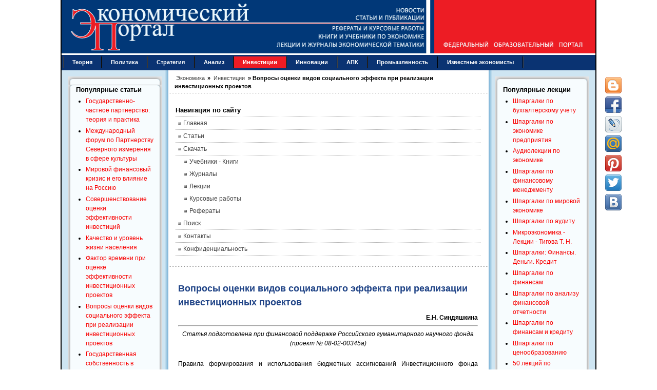

--- FILE ---
content_type: text/html; charset=utf-8
request_url: https://institutiones.com/investments/1718-investicionnye-proekty.html
body_size: 18955
content:
<!DOCTYPE html PUBLIC "-//W3C//DTD XHTML 1.0 Transitional//EN" "https://www.w3.org/TR/xhtml1/DTD/xhtml1-transitional.dtd">
<html xmlns="https://www.w3.org/1999/xhtml" xml:lang="ru-ru" lang="ru-ru" dir="ltr">
<head>
<meta name="viewport" content="width=device-width, initial-scale=1">
  <base href="https://institutiones.com/investments/1718-investicionnye-proekty.html" />
  <meta http-equiv="content-type" content="text/html; charset=utf-8" />
  <meta name="keywords" content="реализации, инвестиционных, проектов, эффекта, социального, оценки, видов, Вопросы" />
  <meta name="title" content="Вопросы оценки видов социального эффекта при реализации инвестиционных проектов" />
  <meta name="author" content="Экономика" />
  <meta name="meta_description" content="Статья Е.Н. Синдяшкиной об оценки видов социального эффекта при реализации инвестиционных проектов." />
  <meta name="robots" content="index, follow" />
  <meta name="description" content="Экономика России и мировая экономика." />
  <meta name="generator" content="Экономический портал https://institutiones.com/" />
  <title>Вопросы оценки видов социального эффекта при реализации инвестиционных проектов</title>
  <link href="https://institutiones.com/investments/1718-investicionnye-proekty.html" rel="canonical"  />
  <link href="/templates/jsn_epic_pro/favicon.ico" rel="shortcut icon" type="image/x-icon" />
  <meta property="og:site_name" content="Экономический портал"/>
  <meta property="og:type" content="article"/>
  <meta property="og:title" content="Вопросы оценки видов социального эффекта при реализации инвестиционных проектов"/>
  <meta property="og:url" content="https://institutiones.com/investments/1718-investicionnye-proekty.html"/>
  <meta property="og:image" content="https://institutiones.com/apple-touch-icon-120x120-precomposed.png"/>
  <meta property="og:description" content="Экономика России и мировая экономика."/>
  <meta property ="fb:app_id" content ="518487812290134"/>

<link rel="shortcut icon" href="/favicon.svg" type="image/svg+xml" />
<link rel="stylesheet" href="/templates/system/css/system.css" />
<link rel="stylesheet" href="/templates/system/css/general.css" />
<link href="/templates/jsn_epic_pro/css/template.css" rel="stylesheet" media="screen" />
<link href="/templates/jsn_epic_pro/css/template_grey.css" rel="stylesheet" type="text/css" media="screen" /><style type="text/css">
	#jsn-page {
		width: 1040px;
	}
	
	#jsn-header {
		height: 107px;
	}
	
	#jsn-puser9 {
		float: left;
		width: 20%;
	}
	#jsn-pheader {
		float: left;
		width: 100%;
	}
	#jsn-puser8 {
		float: right;
		width: 20%;
	}
	
	#jsn-content_inner1 {
		background: transparent url(/templates/jsn_epic_pro/images/bg/leftside20-bg-full.png) repeat-y 20% top;
		padding: 0;
	}
	#jsn-maincontent_inner {
		padding-left: 0;
	}
	
	#jsn-content_inner2 {
		background: transparent url(/templates/jsn_epic_pro/images/bg/rightside20-bg-full.png) repeat-y 80% top;
		padding: 0;
	}
	#jsn-maincontent_inner {
		padding-right: 0;
	}
	
	#jsn-leftsidecontent {
		float: left;
		width: 20%;
	}
	#jsn-maincontent {
		float: left;
		width: 59.88%;
	}
	#jsn-rightsidecontent {
		float: right;
		width: 20%;
	}
	
			ul.menu-icon li.order1 a:link,
			ul.menu-icon li.order1 a:visited {
				background-image: url("https://institutiones.com/templates/jsn_epic_pro/images/icon-module-home.png");
			}
			
			ul.menu-icon li.order2 a:link,
			ul.menu-icon li.order2 a:visited {
				background-image: url("https://institutiones.com/templates/jsn_epic_pro/images/icon-module-info.png");
			}
			
			ul.menu-icon li.order3 a:link,
			ul.menu-icon li.order3 a:visited {
				background-image: url("https://institutiones.com/templates/jsn_epic_pro/images/icon-module-image.png");
			}
			
			ul.menu-icon li.order4 a:link,
			ul.menu-icon li.order4 a:visited {
				background-image: url("https://institutiones.com/templates/jsn_epic_pro/images/icon-module-download.png");
			}
			
			ul.menu-icon li.order5 a:link,
			ul.menu-icon li.order5 a:visited {
				background-image: url("https://institutiones.com/templates/jsn_epic_pro/images/icon-module-mail.png");
			}
			
			ul.menu-icon li.order6 a:link,
			ul.menu-icon li.order6 a:visited {
				background-image: url("https://institutiones.com/templates/jsn_epic_pro/images/icon-module-comment.png");
			}
			
	#jsn-master {
		font-size: 75%;
		font-family: Arial, Helvetica, sans-serif;
	}
	
	h1, h2, h3, h4, h5, h6,
	ul.menu-suckerfish a,
	.componentheading, .contentheading {
		font-family: Verdana, Geneva, sans-serif !important;
	}
	</style><script type="text/javascript" src="/templates/jsn_epic_pro/js/jsn_script.js"></script><!--[if lte IE 6]>
<link href="/templates/jsn_epic_pro/css/jsn_fixie6.css" rel="stylesheet" />
<![endif]-->
<!--[if lte IE 7]>
<script src="/templates/jsn_epic_pro/js/suckerfish.js"></script>
<![endif]-->
<!--[if IE 7]>
<link href="/templates/jsn_epic_pro/css/jsn_fixie7.css" rel="stylesheet" />
<![endif]-->
<link rel="stylesheet" href="/templates/jsn_epic_pro/css/media.css" />
</head>
<body id="jsn-master">
	<div id="jsn-page">
		<div id="jsn-header">
			<div id="jsn-logo"><img src="/templates/jsn_epic_pro/images/logo.gif" width="1040" height="107" alt="Экономический портал - экономика России" /></div>
					</div>
		<div class="header">
			<div class="header-burger">
				<span></span>
				<span></span>
				<span></span>
			</div>
			<div class="wrapp-header">
				<div class="wrapp-header__logo">
					<a class="hea" href="/"><img src="/templates/jsn_epic_pro/images/logo-mob.gif" alt=""></a>
				</div>
			</div>
		</div>
		<div id="jsn-body">
						<div id="jsn-mainmenu">
								<div id="jsn-ptoolbar">		<div class="moduletable">
					
<ul class="menu-suckerfish">
	<li class="item28 order6 first">
		<a href="https://institutiones.com/theories.html">
			<span>Теория</span>
		</a>
	</li>
	<li class="item91 order7">
		<a href="https://institutiones.com/politika.html">
			<span>Политика</span>
		</a>
	</li>
	<li class="item29 order8">
		<a href="https://institutiones.com/strategies.html">
			<span>Стратегия</span>
		</a>
	</li>
	<li class="item30 order9">
		<a href="https://institutiones.com/general.html">
			<span>Анализ</span>
		</a>
	</li>
	<li class="active item65 order10 current">
		<a href="https://institutiones.com/investments.html" class="current">
			<span>Инвестиции</span>
		</a>
	</li>
	<li class="item18 order11">
		<a href="https://institutiones.com/innovations.html">
			<span>Инновации</span>
		</a>
	</li>
	<li class="item67 order12">
		<a href="https://institutiones.com/agroindustrial.html">
			<span>АПК</span>
		</a>
	</li>
	<li class="item66 order13">
		<a href="https://institutiones.com/industry.html">
			<span>Промышленность</span>
		</a>
	</li>
	<li class="item68 order14 last">
		<a href="https://institutiones.com/personalities.html">
			<span>Известные экономисты</span>
		</a>
	</li>
</ul>		</div>
	</div>
															</div>
									<div id="jsn-content"><div id="jsn-content_inner1"><div id="jsn-content_inner2">
								<div id="jsn-leftsidecontent" class="jsn-column">
					<div id="jsn-pleft">		<div class="module-box box-blue">
			<div>
				<div>
					<div>
													<h3>Популярные статьи</h3>
											<ul class="mostread-box box-blue">
	<li class="mostread-box box-blue">
		<a href="/general/1079-gosudarstvenno-chastnoe-partnerstvo.html" class="mostread-box box-blue">
			Государственно-частное партнерство: теория и практика</a>
	</li>
	<li class="mostread-box box-blue">
		<a href="/general/1830-mezhdunarodnyj-forum-po-partnerstvu.html" class="mostread-box box-blue">
			Международный форум по Партнерству Северного измерения в сфере культуры</a>
	</li>
	<li class="mostread-box box-blue">
		<a href="/general/1158-mirovoj-finansovyj-krizis.html" class="mostread-box box-blue">
			Мировой финансовый кризис и его влияние на Россию</a>
	</li>
	<li class="mostread-box box-blue">
		<a href="/investments/918-sovershenstvovanie-ocenki-effektivnosti-investicij.html" class="mostread-box box-blue">
			Совершенствование оценки эффективности инвестиций</a>
	</li>
	<li class="mostread-box box-blue">
		<a href="/general/908-kachestvo-i-uroven-zhizni-naseleniya.html" class="mostread-box box-blue">
			Качество и уровень жизни населения</a>
	</li>
	<li class="mostread-box box-blue">
		<a href="/investments/1010-faktor-vremenipri-ocenke-effektivnosti-investicij.html" class="mostread-box box-blue">
			Фактор времени при оценке эффективности инвестиционных проектов</a>
	</li>
	<li class="mostread-box box-blue">
		<a href="/investments/1718-investicionnye-proekty.html" class="mostread-box box-blue">
			Вопросы оценки видов социального эффекта при реализации инвестиционных проектов</a>
	</li>
	<li class="mostread-box box-blue">
		<a href="/general/1864-gosudarstvennaya-sobstvennost-v-rossijskoj-ekonomike.html" class="mostread-box box-blue">
			Государственная собственность в российской экономике - Масштаб и распределение по секторам</a>
	</li>
	<li class="mostread-box box-blue">
		<a href="/strategies/1928-klasternyj-podxod-v-strategii-innovacionnogo-razvitiya-zarubezhnyx-stran.html" class="mostread-box box-blue">
			Кластерный подход в стратегии инновационного развития зарубежных стран</a>
	</li>
	<li class="mostread-box box-blue">
		<a href="/strategies/900-perspektivy-socialno-ekonomicheskogo-razvitiya-rossii.html" class="mostread-box box-blue">
			Перспективы социально-экономического развития России</a>
	</li>
	<li class="mostread-box box-blue">
		<a href="/innovations/895-osobennosti-novogo-jetapa-innovacionnogo-razvitija-rossii.html" class="mostread-box box-blue">
			Особенности нового этапа инновационного развития России</a>
	</li>
	<li class="mostread-box box-blue">
		<a href="/theories/259--2007-1.html" class="mostread-box box-blue">
			Теория экономических механизмов</a>
	</li>
	<li class="mostread-box box-blue">
		<a href="/general/1196-ekonomicheskij-krizis-v-rossii.html" class="mostread-box box-blue">
			Экономический кризис в России: экспертный взгляд</a>
	</li>
	<li class="mostread-box box-blue">
		<a href="/general/1184-nalogovye-riski.html" class="mostread-box box-blue">
			Налоговые риски</a>
	</li>
</ul>					</div>
				</div>
			</div>
		</div>
			<div class="module-box box-blue">
			<div>
				<div>
					<div>
													<h3>Популярные курсовые</h3>
											<ul class="mostread-box box-blue">
	<li class="mostread-box box-blue">
		<a href="/download/course/843-uchet-nematerialnih-activov.html" class="mostread-box box-blue">
			Учет нематериальных активов</a>
	</li>
	<li class="mostread-box box-blue">
		<a href="/download/course/842-potrebitelskoe-creditovanie.html" class="mostread-box box-blue">
			Потребительское кредитование</a>
	</li>
	<li class="mostread-box box-blue">
		<a href="/download/course/1322-buxgalterskij-uchet-kursovye-raboty.html" class="mostread-box box-blue">
			Бухгалтерский учет - Курсовые работы</a>
	</li>
	<li class="mostread-box box-blue">
		<a href="/download/course/943-finansy-buhgalteriya-audit.html" class="mostread-box box-blue">
			Финансы, бухгалтерия, аудит - курсовые и дипломные работы</a>
	</li>
	<li class="mostread-box box-blue">
		<a href="/download/course/841-denezhnaya-sistema-i-denezhniy-rinok.html" class="mostread-box box-blue">
			Денежная система и денежный рынок</a>
	</li>
	<li class="mostread-box box-blue">
		<a href="/download/course/498-dolgosrochnoe-planirovanie.html" class="mostread-box box-blue">
			Долгосрочное планирование на предприятии</a>
	</li>
	<li class="mostread-box box-blue">
		<a href="/download/course/495-diagnostika-krizisnogo-sostoyaniya-predpriyatiya.html" class="mostread-box box-blue">
			Диагностика кризисного состояния предприятия</a>
	</li>
	<li class="mostread-box box-blue">
		<a href="/download/course/424-integracionnie-processi.html" class="mostread-box box-blue">
			Интеграционные процессы в современном мире</a>
	</li>
	<li class="mostread-box box-blue">
		<a href="/download/course/421-dohodi-organizacii.html" class="mostread-box box-blue">
			Доходы организации: их виды и классификация</a>
	</li>
	<li class="mostread-box box-blue">
		<a href="/download/course/687-kreditnaya-sistema.html" class="mostread-box box-blue">
			Кредитная система: место и роль в ней ЦБ и коммерческих банков </a>
	</li>
	<li class="mostread-box box-blue">
		<a href="/download/course/718-mezhdunarodnie-rinki-kapitalov.html" class="mostread-box box-blue">
			Международные рынки капиталов</a>
	</li>
	<li class="mostread-box box-blue">
		<a href="/download/course/719-mnogofactorniy-analiz-proizvoditelnosti-truda.html" class="mostread-box box-blue">
			Многофакторный анализ производительности труда </a>
	</li>
	<li class="mostread-box box-blue">
		<a href="/download/course/730-neprerivniy-trudovoy-stazh.html" class="mostread-box box-blue">
			Непрерывный трудовой стаж</a>
	</li>
	<li class="mostread-box box-blue">
		<a href="/download/course/414-vidi-i-formi-sobstvennosti.html" class="mostread-box box-blue">
			Виды и формы собственности и трансформация отношений собственности в России </a>
	</li>
	<li class="mostread-box box-blue">
		<a href="/download/course/409-analiz-finansovo-hozyaystvennoy-deyatelnosti.html" class="mostread-box box-blue">
			Анализ финансово-хозяйственной деятельности</a>
	</li>
</ul>					</div>
				</div>
			</div>
		</div>
	</div>
				</div>
								<div id="jsn-maincontent" class="jsn-column"><div id="jsn-maincontent_inner">
										<div id="jsn-pathway"><span itemscope itemtype="https://schema.org/BreadcrumbList" class="breadcrumbs pathway">

<span itemprop="itemListElement" itemscope itemtype="https://schema.org/ListItem">
<a itemprop="item" href="https://institutiones.com/" class="pathway"><span itemprop="name">Экономика</span></a> &raquo;

<i class="fa fa-long-arrow-right"></i>
<meta itemprop="position" content="1">
</span>
<span itemprop="itemListElement" itemscope itemtype="https://schema.org/ListItem">
<a itemprop="item" href="/investments.html" class="pathway"><span itemprop="name">Инвестиции</span></a> &raquo;

<i class="fa fa-long-arrow-right"></i>
<meta itemprop="position" content="2">
</span>
<span itemprop="itemListElement" itemscope itemtype="https://schema.org/ListItem" class="active">
<span itemprop="name">
Вопросы оценки видов социального эффекта при реализации инвестиционных проектов</span>
<meta itemprop="position" content="3">
</span>
</span></div>
															<div id="jsn-usermodules1"><div id="jsn-usermodules1_inner_grid1">
												<div id="jsn-puser1_grid1" class="jsn-column"><div id="jsn-puser1">		<div class="moduletable">
					<h3>Навигация по сайту</h3>
					<ul class="menu-bullettree"><li class="item1 order1 first"><a href="https://institutiones.com/"><span>Главная</span></a></li><li class="item27 order2"><a href="https://institutiones.com/publications.html"><span>Статьи</span></a></li><li class="parent item76 order3"><a href="https://institutiones.com/download.html"><span>Скачать</span></a><ul><li class="item73 order1 first"><a href="https://institutiones.com/download/books.html"><span>Учебники - Книги</span></a></li><li class="item82 order2"><a href="https://institutiones.com/download/journal.html"><span>Журналы</span></a></li><li class="item79 order3"><a href="https://institutiones.com/download/lecture.html"><span>Лекции</span></a></li><li class="item74 order4"><a href="https://institutiones.com/download/course.html"><span>Курсовые работы</span></a></li><li class="item75 order5 last"><a href="https://institutiones.com/download/referat.html"><span>Рефераты</span></a></li></ul></li><li class="item94 order4"><a href="https://institutiones.com/search.html"><span>Поиск</span></a></li><li class="item81 order5"><a href="https://institutiones.com/contact.html"><span>Контакты</span></a></li><li class="item95 order6 last"><a href="https://institutiones.com/confidential.html"><span>Конфиденциальность</span></a></li></ul>		</div>
	</div></div>
																		<div class="clearbreak"></div>
					</div></div>					
											<div id="jsn-mainbody">
						<div align="center"><div class="share42init" data-top1="150" data-top2="80" data-margin="540"></div>
						
						<table class="contentpaneopen">
<tr>
		<td class="contentheading" width="100%">
		<h1>			Вопросы оценки видов социального эффекта при реализации инвестиционных проектов		</h1>
	</td>
				
		
					</tr>
</table>

<table class="contentpaneopen">



<tr>
<td valign="top">
<div style="text-align: right;"><strong>Е.Н. Синдяшкина
<hr />
</strong>
<div style="text-align: center;"><em>Статья подготовлена при финансовой поддержке Российского гуманитарного научного фонда (проект № 08-02-00345а)<br /></em>
<div style="text-align: justify;"><br />
<p>Правила формирования и использования бюджетных ассигнований  Инвестиционного фонда Российской Федерации предусматривают в качестве  одного из критериев отбора проектов, претендующих на получение бюджетных  ассигнований из фонда, достижение положительного социального эффекта,  связанного с реализацией проекта [1, с. 5]. В методике расчета  показателей и применения критериев эффективности региональных  инвестиционных проектов выделяются следующие показатели социального  эффекта: повышение уровня занятости населения в трудоспособном возрасте;  повышение уровня обеспеченности населения благоустроенным жильем;  улучшение состояния окружающей среды; повышение доступности и качества  услуг населению в сфере транспорта, здравоохранения, образования,  физической культуры и спорта, культуры, жилищно-коммунального хозяйства  [2, с. 2]. Таким образом, для достижения социального эффекта  инвестиционный проект должен содействовать решению целого ряда  социальных задач.

</p>
<p>Виды социального эффекта и области их реализации. При оценке  социального эффекта инвестиционного проекта следует различать прямой и  косвенный его виды. Под прямым понимается эффект, непосредственно  связанный с реализацией инвестиционного проекта - строительством  (реконструкцией, модернизацией) проектируемых объектов и их последующей  эксплуатацией. Косвенный эффект возникает вследствие налоговых  поступлений, дополнительных инвестиций, развития производства,  инициированных реализацией проекта. В результате, инвестиции, вложенные  непосредственно в проект, индуцируют дополнительный прирост инвестиций в  различные отрасли экономики как непосредственно в регионе реализации  проекта, так и по России в целом. Косвенный социальный эффект реализации  проекта воспроизводится, постоянно увеличиваясь. Так, полученная  благодаря дополнительным инвестициям прибыль вновь реинвестируется; рост  доходов населения означает повышение уровня внутреннего  платежеспособного спроса, что становится добавочным фактором  экономического развития, создания рабочих мест, увеличения налоговых  поступлений.</p>
<p>Социальные эффекты могут быть как универсальными, возникающими при  реализации любого инвестиционного проекта, так и специфическими,  обусловленными определенными типами проектов и особенностями регионов,  на территории которых реализуется проект. Кроме того, социальные эффекты  могут быть как положительными, так и отрицательными.</p>
<p>Рассмотрим механизм возникновения различных положительных социальных  эффектов.</p>
<p>Создание (реконструкция) рабочих мест. Новые рабочие места появляются  на проектируемых объектах, а также в строительстве в период  строительно-монтажных работ. Наряду с этим реализация проектов  инициирует создание значительного количества рабочих мест в сопряженных  отраслях в зависимости от специфики проекта (например, в строительной  индустрии, машиностроении, на транспорте, в производственной и  непроизводственной инфраструктурах на территориях реализации проектов).  Эффект осуществления конкретного проекта, получаемый в виде прибыли,  реинвестируемой в экономику, порождает мультипликативный эффект,  строительство и эксплуатация объектов инициируют в долгосрочной  перспективе создание новых и реконструкцию существующих рабочих мест в  различных отраслях экономики.</p>
<p>Положительный эффект создания рабочих мест выражается прежде всего в  расширении занятости, сокращении безработицы. Эффект реконструкции  рабочих мест проявляется в улучшении условий труда и как следствие в  улучшении здоровья, уменьшении случаев общей и профессиональной  заболеваемости, производственного травматизма, инвалидизации населения,  преждевременной и предотвратимой смертности, в повышении  продолжительности жизни.</p>
<p>Повышение уровня жизни населения. Рост доходов населения и расширение  платежеспособного спроса являются результатом оплаты труда занятых на  рабочих местах, созданных (реконструированных) на проектируемых объектах  (прямой эффект) и развития производства, инициированного реализацией  проекта (косвенный эффект).</p>
<p>Налоговые поступления от реализации проекта, а в долгосрочной  перспективе и налоговые поступления от развития производства вследствие  реинвестирования прибыли. Дополнительные налоговые поступления позволяют  увеличить бюджетное финансирование образования, здравоохранения,  культуры, социальной политики, включая государственные пособия и  компенсационные выплаты населению на местном, региональном, федеральном  уровнях. Таким образом, повышается заработная плата занятых в бюджетном  секторе, создаются новые рабочие места в отраслях социальной сферы, что  отражается на уровне и качестве жизни населения: улучшается ситуация на  рынке труда и увеличиваются доходы от занятости и социальные трансферты  населению, повышаются доступность и качество предоставляемых услуг  социальной сферы.</p>
<p>Предоставление населению продукции (услуг), производимых  непосредственно в рамках проекта (если он на это направлен), в  сопряженных отраслях, а также в результате дальнейшего развития  производства.</p>
<p>Улучшение экологической ситуации вследствие модернизации  производства, внедрения природоохранных технологий. Тем самым повышается  качество среды обитания.</p>
<p>Улучшение здоровья населения, улучшение демографической ситуации (в  результате сокращения преждевременной и предотвратимой смертности,  повышения рождаемости, увеличения продолжительности жизни). Эти  долгосрочные эффекты - суммарный результат улучшения условий труда и  экологической ситуации, роста уровня жизни, развития социальной  инфраструктуры, внедрения инноваций в системе здравоохранения.</p>
<p>Повышение образовательного и квалификационного уровня рабочей силы,  сокращение масштабов применения неквалифицированного труда (в случае,  если проектируемое (реконструируемое) производство предъявляет спрос на  рабочую силу высокой квалификации). Этот эффект особенно ярко  проявляется при реализации проектов, направленных на создание (развитие)  элементов национальной инновационной системы. Повышение  профессионально-квалификационных требований к работникам является  стимулом для развития системы профессионального образования.</p>
<p>Оптимизация миграционных потоков. В ряде случаев необходимо  привлечение населения из других регионов для обеспечения потребностей  инвестиционного проекта в рабочей силе. Создание рабочих мест и повышение уровня  жизни в регионе либо стимулируют дополнительный миграционный приток  населения, в том числе из трудоизбыточных регионов, либо сдерживают  миграционный отток (в зависимости от сложившейся в регионе миграционной  ситуации).</p>
<p>Снижение социальной напряженности в обществе, обеспечение социальной  стабильности и социальной поддержки институциональных преобразований.</p>
<p>Как уже говорилось, социальный эффект может быть как положительным,  так и отрицательным. Среди возможных негативных социальных последствий  реализации инвестиционных проектов можно выделить следующие:</p>
<ul>
<li>сокращение рабочих мест вследствие модернизации действующего  производства;</li>
<li>разорение конкурирующих производств и как следствие высвобождение  рабочей силы, вытеснение с рынка дешевых товаров и услуг;</li>
<li>возникновение локального дефицита рабочей силы в результате ее  оттока из соседних регионов, а также с предприятий данного региона на  проектируемые объекты;</li>
<li>ухудшение экологической ситуации;</li>
<li>возникновение социальной напряженности, социальных конфликтов за  счет следующих факторов: увеличения плотности застройки, миграционного  притока населения в густонаселенных регионах (аналогичная ситуация может  возникнуть и в малонаселенных регионах, если приток населения не  сопровождается достаточным развитием социальной сферы и усиливает  нагрузку на имеющиеся социальные объекты); появления современных  высокооплачиваемых рабочих мест в депрессивных регионах и в регионах с  низким уровнем жизни, не сопровождающегося увеличением отчислений на  социальные нужды и вложением прибыли в развитие местной экономики, что  может привести к жесткой сегментации рынка труда и усилению социальной  напряженности.</li>
</ul>
<p>Оценка социальных эффектов. Некоторые проявления социального эффекта  могут быть точно измерены, в других случаях возможны только качественные  оценки и экспертные заключения.</p>
<p>При оценке социального эффекта необходимо учитывать  макроэкономические и региональные его проявления, имея в виду, что  социальный эффект, достигнутый на региональном уровне, является  составной частью макроэкономического эффекта. Масштабы регионального  социального эффекта определяются не только абсолютными, но и  относительными показателями, которые характеризуют влияние  инвестиционного проекта на социально-экономическое развитие регионов.  Таким образом, величина социального эффекта в значительной степени  определяется социально-экономической ситуацией в регионе. Так, эффект  ввода новых рабочих мест будет зависеть от их процентного отношения к  уже имеющимся в регионе рабочим местам и от ситуации на региональном  рынке труда.</p>
<p>Оценка социального эффекта должна включать следующие этапы.</p>
<p><span style="text-decoration: underline;"><strong>Этап I.</strong></span> <span style="color: #ff0000;"><strong>Определение соотношения эффектов, которые будут проявляться  на макро- и на региональном уровне, выявление регионов, в наибольшей  степени подверженных влиянию проекта.</strong></span></p>
<p>В большинстве случаев инвестиционный проект реализуется на территории  одного или нескольких регионов, соответственно прямой эффект создания  рабочих мест и начисления заработной платы на них, налоговых поступлений  проявляется в первую очередь на региональном уровне, а косвенные  эффекты перераспределяются на макроуровень. Эффект производства  продукции, предусмотренной проектом (инфраструктура, элементы  инновационной системы), в зависимости от масштабов проекта может  наблюдаться и в регионе, и на макроуровне.</p>
<p>Например, при создании в регионе объектов социальной сферы местного  значения эффект производимых ими услуг будет проявляться на региональном  уровне, при возведении объектов межрегионального или федерального значения  (университета, больницы или консультационно-диагностического центра  федерального подчинения и т. п.) - на макроуровне. Эффект строительства  крупной транспортной артерии, пересекающей обширную территорию, найдет  отражение и на макроуровне, и в соответствующих регионах.</p>
<p>В случае создания, скажем, крупного фармакологического производства  эффект поступления продукции на потребительский рынок проявится на  макроуровне, а эффект новых рабочих мест - преимущественно на  региональном уровне, эффект налоговых поступлений распределится в  соответствии с пропорцией отчислений в федеральный, региональный и  местный бюджеты.</p>
<p><span style="text-decoration: underline;"><strong>Этап II.</strong></span> <span style="color: #ff0000;"><strong>Анализ исходного состояния социальной сферы и рынка труда в  соответствующих регионах и прогноз тенденций их развития без учета  влияния инвестиционного проекта.</strong></span></p>
<p>Поскольку проявление регионального социального эффекта зависит не  только от типа проекта, но и от уровня социально-экономического развития  региона, характеристика и прогноз состояния рынка труда и социальной  сферы являются исходным пунктом оценки инвестиционного проекта.</p>
<p>Для этого следует использовать показатели, основывающиеся на данных  государственной статистической отчетности, которые характеризуют:</p>
<ul>
<li>состояние рынка труда (уровень занятости; уровень общей  безработицы; доля безработных, ищущих работу 12 мес. и более; уровень  регистрируемой безработицы; вынужденная неполная занятость, выраженная  удельным весом работников, занятых неполное рабочее время по инициативе  администрации и работников, которым были предоставлены отпуска по  инициативе администрации в течение года, в общей численности занятых;  доля работающих в условиях, не отвечающих санитарно-гигиеническим  нормам);</li>
<li>уровень жизни населения (среднедушевые денежные доходы; соотношение  среднедушевых доходов и прожиточного минимума; удельный вес и  численность населения с доходами ниже прожиточного минимума;  среднемесячная начисленная заработная плата);</li>
<li>развитие социальной сферы (в сравнении с нормативными или  среднероссийскими: показатели жилищных условий населения; обеспеченность  населения больничными и амбулаторно-поликлиническими учреждениями,  медицинским персоналом, образовательными учреждениями, учреждениями  культуры, услугами транспорта и связи);</li>
<li>демографическую ситуацию (воспроизводство населения: рождаемость,  смертность, естественный прирост; миграционный прирост населения;  уровень заболеваемости и инвалидизации; структура населения по полу и  возрасту; средняя ожидаемая продолжительность жизни);</li>
<li>состояние экологической ситуации в регионе;</li>
<li>прочие, специфичные для конкретных регионов и инвестиционных  проектов (обеспеченность продукцией (услугами), производимыми на  проектируемых производствах, и др.).</li>
</ul>
<p><span style="text-decoration: underline;"><strong>Этап III.</strong></span> <span style="color: #ff0000;"><strong>Выполнение расчетов (при их невозможности - качественных  оценок) по видам социального эффекта, сопоставление с исходными и  прогнозными региональными показателями, а если масштабы видов эффекта  значительны - то и с общероссийскими показателями.</strong></span></p>
<p>После разделения макроэкономических и региональных проявлений  социального эффекта, а также анализа социально-экономической ситуации и  тенденций развития в тех регионах, где наиболее сильно сказалось влияние  проекта, следует приступить непосредственно к количественным и качественным оценкам  различных видов социального эффекта.</p>
<p>Создание (реконструкция) рабочих мест. Прямой эффект. Число  создаваемых, модернизируемых, реконструируемых рабочих мест (а также  численность высвобождаемых за счет модернизации работников) должно  указываться в обосновании инвестиционного проекта. Если такие данные  отсутствуют, то общая численность работающих, необходимая для  строительства и эксплуатации проектируемых объектов (численность  высвобождаемых работников), может быть определена на основании  действующих отраслевых нормативов численности, проектов-аналогов,  типовых проектов, опытных и экспертных оценок.</p>
<p>Косвенный эффект. Число рабочих мест, инициированных реализацией  проекта, рассчитывается по формуле:</p>
<p>Р = (Иxd)/С      (1)</p>
<p>где Р - число создаваемых (реконструируемых) рабочих мест; И - объем  сопряженных и мультиплицируемых инвестиций; d - доля инвестиций,  направляемых на создание рабочих мест (по экспертным оценкам составляет  около 0,8); С - средняя стоимость ввода рабочего места.</p>
<p>Расширение занятости за счет создания новых рабочих мест  рассчитывается как отношение численности занятых на новых рабочих местах  к общей численности занятых в регионе (при значительных масштабах  проекта - в целом по России).</p>
<p>При расчетах сокращения уровня безработицы следует оценить экспертным  путем, какая доля созданных рабочих мест может быть занята безработными  с учетом профессионально-квалификационного и возрастно-полового состава  безработных, проживающих в регионе реализации проекта. Затем  определяется возможное сокращение численности безработных и уровня  безработицы.</p>
<p>Возможное высвобождение рабочей силы с конкурирующих предприятий  вследствие их разорения и соответствующий рост безработицы оцениваются  также экспертным путем с учетом того, что часть высвобожденных  работников может трудоустроиться на проектируемых объектах.</p>
<p>Число реконструированных рабочих мест с улучшенными условиями труда  указывается в обосновании проекта либо определяется экспертным путем.</p>
<p>Повышение уровня жизни населения. Прямой эффект. Уровень средней  заработной платы на создаваемых (реконструируемых) рабочих местах с  разбивкой по категориям персонала указывается в обосновании проекта либо  определяется экспертным путем с учетом средней заработной платы,  сложившейся в соответствующей отрасли (регионе), и специфики проекта.</p>
<p>Далее определяется соотношение между проектной средней заработной  платой и соответствующими средними показателями по отрасли и региону,  рассчитывается совокупный годовой доход персонала, его соотношение с  денежными доходами населения на региональном (или макро-) уровне,  оценивается увеличение платежеспособного спроса населения. Совокупный  годовой доход персонала рассчитывается по формуле:</p>
<p>Д =        Σ З<sub>i</sub> х Ч<sub>i</sub> х 12      (2)</p>
<p>где Д - совокупный годовой доход персонала; З<sub>i</sub> - среднемесячная  заработная плата i-й категории персонала; Ч<sub>i</sub> - численность i-й  категории персонала.</p>
<p>Косвенный эффект. Рост доходов населения, занятого на рабочих местах,  которые будут созданы вследствие реинвестирования прибыли, оценивается  исходя из среднероссийского уровня заработной платы.</p>
<p>Экспертным путем оценивается доля налоговых отчислений в бюджеты всех  уровней, которая может быть направлена на финансирование социальных  расходов, в том числе образования, здравоохранения, культуры, социальной  политики, включая государственные пособия и компенсационные выплаты  населению на местном, региональном, федеральном уровнях.</p>
<p>Затем оценивается суммарный рост доходов населения от занятости (на  проектируемых предприятиях, на создаваемых за счет реинвестирования  прибыли рабочих местах, на создаваемых за счет увеличения бюджетного  финансирования отраслей социальной сферы рабочих местах) и социальных  трансфертов. Экспертным путем оценивается возможное сокращение масштабов  и глубины бедности.</p>
<p>Налоговые поступления от реализации инвестиционного проекта. Их объем  рассчитывается, исходя из прогнозируемых параметров производства в  соответствии с налоговым законодательством. Налоговые поступления от  развития производства вследствие реинвестирования прибыли оцениваются  экспертным путем.</p>
<p>Для определения эффекта предоставления населению продукции (услуг),  производимых непосредственно в рамках проекта, используются качественные  оценки, а по возможности - и количественные показатели.</p>
<p>Улучшение (ухудшение) экологической ситуации оценивается по  соответствующим показателям в зависимости от типа проекта.</p>
<p>Улучшение здоровья населения, улучшение демографической ситуации. В  ряде случаев могут быть получены количественные оценки. Например,  уменьшение случаев профессиональной заболеваемости и производственного  травматизма в результате улучшения условий труда оценивается на  основании проектов-аналогов и данных о профзабо-леваемости и травматизме  на предприятии в базисном периоде (до реконструкции).</p>
<p>Снижение заболеваемости населения вследствие улучшения экологической  ситуации (сокращение/прекращение сброса загрязненных сточных вод,  выбросов загрязняющих веществ в атмосферный воздух, образование  токсичных отходов, повышение степени их очистки) оценивается путем  сравнения данных о заболеваемости населения в данном регионе и на  территориях с благополучной экологической ситуацией. При этом следует  учитывать, что улучшение здоровья может последовать с большим временным  лагом, поскольку население в течение длительного периода находилось под  воздействием неблагоприятных экологических факторов (загрязненность  территории также может сохраняться длительное время даже после  прекращения вредных выбросов).</p>
<p>Влияние на демографическую ситуацию таких факторов, как повышение  уровня жизни населения, развитие социальной инфраструктуры, может быть  оценено только качественно.</p>
<p>Повышение образовательного и квалификационного уровня рабочей силы и  населения в целом. Прямой эффект. Он определяется числом созданных  рабочих мест для квалифицированных рабочих и специалистов высшей и  средней квалификации. Если речь идет о реконструкции рабочих мест, то  определяется число рабочих мест, на которых повысятся требования к  квалификации работников относительно исходного уровня.</p>
<p>Косвенный эффект. Суммарный косвенный эффект складывается за счет  реинвестирования прибыли в развитие высокотехнологичных производств,  предъявляющих спрос на рабочую силу высокой квалификации; развития  внутрифирменных систем обучения и переподготовки кадров; развития  образовательной сферы за счет дополнительных налоговых поступлений в  бюджет; повышения доступности образовательных услуг за счет роста уровня  жизни населения (снижается необходимость в оплачиваемой работе для  неосновных работников в семье и соответственно появляется возможность продолжать учебу, повышается доступность платных  образовательных услуг, появляется возможность поехать на учебу в другой  город).</p>
<p>Оптимизация миграционных потоков. Потребность в привлечении персонала  из других регионов рассчитывается как разность между общей потребностью  в рабочей силе по проекту и числом рабочих мест, заполняемых за счет  местного персонала. Таким образом, вначале следует оценить возможности  комплектования персонала за счет местного населения. Такая оценка  основывается на данных о профессионально-квалификационном и  демографическом составе безработных и экономически неактивного  населения, наличии профессиональных учебных заведений соответствующей  специализации в регионе, наличии в регионе других предприятий  аналогичного профиля, создающих возможности для внутриотраслевого  перераспределения рабочей силы. Следует учитывать, что часть создаваемых  рабочих мест (в основном для рабочих и ИТР универсальных  специальностей, младшего обслуживающего персонала и рабочих  вспомогательных производств) может быть заполнена за счет межотраслевого  перераспределения рабочей силы.</p>
<p>Дополнительный миграционный приток населения (в том числе из  трудоизбыточных регионов) вследствие развития производства и повышения  уровня жизни, инициированных реализацией проекта, либо сокращение  миграционного оттока оценивается экспертным путем. Следует также  оценивать возможные отрицательные проявления данного эффекта, когда  вместо оптимизации миграционных потоков происходит усиление негативных  тенденций (отток населения из малонаселенных северных и восточных  регионов в регионы европейской части страны, из малых городов и сельских  населенных пунктов - в крупные города). На региональном уровне  чрезмерное стимулирование внутриотраслевого и межотраслевого  перераспределения рабочей силы может привести к нехватке рабочей силы на  других предприятиях региона.</p>
<p>Снижение социальной напряженности в обществе, обеспечение социальной  стабильности.</p>
<p>Улучшение социального климата за счет факторов, повышающих качество  жизни населения, а также возможность возникновения очагов социальной  напряженности оценивается на качественном уровне.</p>
<p>Этап IV. Сопоставление положительных и отрицательных эффектов,  проявляющихся на макро- и региональном уровне, выведение интегральной  оценки социального эффекта, заключение о степени социальной  эффективности инвестиционного проекта.</p>
<p>В ряде случаев возможно непосредственное сопоставление однородных  показателей: создание новых рабочих мест и сокращение действующих,  уменьшение выбросов отходов одного вида и увеличение - другого и т. п.  Но в основном речь идет о разнородных характеристиках, например,  сокращение числа рабочих мест в сочетании с повышением заработной платы  на оставшихся. Поэтому процесс оценки эффектов целесообразно представить  в формализованном виде:</p>
<ul>
<li>каждый вид эффекта оценивается по трем критериям: направление  действия (положительный - отрицательный), степень выраженности эффекта  (слабый, умеренный, значительный) и масштабы охвата населения;</li>
<li>вводится балльная шкала оценки, например, слабый эффект,  охватывающий незначительную часть населения, оценивается в 1 балл,  значительный эффект, охватывающий большинство населения - в 5 баллов (с  соответствующим знаком);</li>
<li>суммируются оценки по разным видам эффекта и выводится интегральная  оценка социального эффекта.</li>
</ul>
<p>В ситуациях, когда формализованные методы не могут быть применены,  для сопоставления различных видов эффекта следует использовать  качественные оценки.</p>
<p><span style="text-decoration: underline;"><strong>Этап V.</strong></span> <span style="color: #ff0000;"><strong>Сопоставление социальной и экономической эффективности  проекта, разработка мероприятий по нейтрализации негативных социальных  эффектов.</strong></span></p>
<p>Следует учитывать, что достигнутый социальный эффект в свою очередь  способствует повышению экономической эффективности проекта. Так,  повышение доходов населения приводит к росту платежеспособного спроса,  что стимулирует развитие производства; сокращение бедности обеспечивает  экономию на социальных трансфертах; улучшение здоровья населения  обеспечивает экономию на выплате пособий по временной  нетрудоспособности, пенсий по инвалидности.</p>
<p>На макроуровне развитие человеческого потенциала, достигнутое  вследствие роста качества жизни населения, является одним из факторов  обеспечения экономического роста и конкурентоспособности экономики.  Повышение образовательного уровня и улучшение здоровья населения  позволяет удовлетворить потребности экономики в квалифицированной  рабочей силе, обладающей востребованными в современных условиях знаниями  и специальностями, высокой мобильностью, способностью быстро  адаптироваться к интенсивным структурным, технологическим,  информационным изменениям в экономике.
<hr />
</p>
<p><strong>Литература</strong></p>
<p>1. Об утверждении правил формирования и использования бюджетных  ассигнований Инвестиционного фонда Российской Федерации /Постановление  Правительства РФ от 1 марта 2008 г. № 134 // Собрание законодательства  РФ. 10 марта 2008 г. № 10 (2 ч.).</p>
<p>2. Об утверждении методики расчета показателей и применения критериев  эффективности региональных инвестиционных проектов /Приказ Минрегиона  РФ от 31 июля 2008 г. № 117 (зарегистрировано в Минюсте РФ 5 августа  2008 г. № 12067) //Бюллетень нормативных актов федеральных органов  исполнительной власти. 18 августа 2008 г. № 33.</p>
</div>
</div>
</div>
			<table align="center" class="pagenav">
			<tr>
				<th class="pagenav_prev">
				  
					<a href="/investments/2026-upravlenie-investiciyami-v-vide-sobstvennyx-denezhnyx-sredstv.html">Управление инвестициями в виде собственных денежных средств&lt; Назад</a>
				</th>
				<td width="50">
					&nbsp;
				</td>
				<th class="pagenav_next">
					<a href="/investments/1678-sekyuritizaciya-bankovskix-aktivov.html">Вперед &gt;Секьюритизация активов и секьюритизация банковских активов: как отличать, понимать и трактовать?</a>
				</th>
			</tr>
			</table></td>
</tr>

</table>
<span class="article_separator">&nbsp;</span>
					
					</div>
					</div>
										<div id="jsn-usermodules2"><div id="jsn-usermodules2_inner_grid1">
												<div id="jsn-puser3_grid1" class="jsn-column"><div id="jsn-puser3">		<div class="moduletable">
					<h3>Популярные книги и учебники</h3>
					<ul class="mostread">
	<li class="mostread">
		<a href="/download/books/805-economics.html" class="mostread">
			Экономикс - Макконнелл К.Р., Брю С.Л. - Учебник</a>
	</li>
	<li class="mostread">
		<a href="/download/books/1785-buxgalterskij-uchet-kondrakov.html" class="mostread">
			Бухгалтерский учет - Кондраков Н.П. - Учебник</a>
	</li>
	<li class="mostread">
		<a href="/download/books/702-karl-marx-das-kapital.html" class="mostread">
			Капитал - Карл Маркс</a>
	</li>
	<li class="mostread">
		<a href="/download/books/1256-kurs-mikroekonomiki.html" class="mostread">
			Курс микроэкономики - Нуреев Р. М. - Учебник</a>
	</li>
	<li class="mostread">
		<a href="/download/books/953-makroekonomika.html" class="mostread">
			Макроэкономика - Агапова Т.А. - Учебник</a>
	</li>
	<li class="mostread">
		<a href="/download/books/1313-ekonomika-predpriyatiya.html" class="mostread">
			Экономика предприятия - Горфинкель В.Я. - Учебник</a>
	</li>
	<li class="mostread">
		<a href="/download/books/1339-finansovyj-menedzhment.html" class="mostread">
			Финансовый менеджмент: теория и практика - Ковалев В.В. - Учебник</a>
	</li>
	<li class="mostread">
		<a href="/download/books/813-economicheskiy-analiz.html" class="mostread">
			Комплексный экономический анализ хозяйственной деятельности - Алексеева А.И. - Учебник</a>
	</li>
	<li class="mostread">
		<a href="/download/books/828-teoriya-analiza-hozyajstvennoj-deyatelnosti.html" class="mostread">
			Теория анализа хозяйственной деятельности - Савицкая Г.В. - Учебник</a>
	</li>
	<li class="mostread">
		<a href="/download/books/1832-dengi-kredit-banki-lavrushin.html" class="mostread">
			Деньги, кредит, банки - Лаврушин О.И. - Экспресс-курс</a>
	</li>
</ul>		</div>
			<div class="moduletable">
					<h3>Новые книги и журналы</h3>
					<ul class="latestnews">
	<li class="latestnews">
		<a href="/download/books/4151-neftegazovye-resursy-v-transformiruemoi-ekonomike-kryukov.html" class="latestnews">
			Нефтегазовые ресурсы в трансформируемой экономике - Крюков В.А.</a>
	</li>
	<li class="latestnews">
		<a href="/download/books/4149-david-rikardo-socineniya.html" class="latestnews">
			Давид Рикардо - Сочинения в 5-и томах</a>
	</li>
	<li class="latestnews">
		<a href="/download/books/4148-socioekonomika-shabanova.html" class="latestnews">
			Социоэкономика - Шабанова М.А. - Учебное пособие</a>
	</li>
	<li class="latestnews">
		<a href="/download/books/4147-tovarnye-birzhi-rodzhers.html" class="latestnews">
			Товарные биржи: самые горячие рынки в мире - Роджерс Джим</a>
	</li>
	<li class="latestnews">
		<a href="/download/books/4144-vvedenie-v-politekonomiyu-roza-lyuksemburg.html" class="latestnews">
			Введение в политэкономию - Люксембург Роза</a>
	</li>
	<li class="latestnews">
		<a href="/download/books/4143-finansovo-ekonomicheskii-analiz-boboshko.html" class="latestnews">
			Финансово-экономический анализ - Бобошко Н.М.</a>
	</li>
</ul>		</div>
	</div></div>
																		<div class="clearbreak"></div>
					</div></div>
										 
				</div></div>
								<div id="jsn-rightsidecontent" class="jsn-column">
					<div id="jsn-pright">		<div class="module-box box-blue">
			<div>
				<div>
					<div>
													<h3>Популярные лекции</h3>
											<ul class="mostread-box box-blue">
	<li class="mostread-box box-blue">
		<a href="/download/lecture/946-shpargalki-po-buhgalterskomu-uchetu.html" class="mostread-box box-blue">
			Шпаргалки по бухгалтерскому учету</a>
	</li>
	<li class="mostread-box box-blue">
		<a href="/download/lecture/941-shpargalki-po-ekonomike-predpriyatiya.html" class="mostread-box box-blue">
			Шпаргалки по экономике предприятия</a>
	</li>
	<li class="mostread-box box-blue">
		<a href="/download/lecture/649-audio-lekcii-po-economice.html" class="mostread-box box-blue">
			Аудиолекции по экономике</a>
	</li>
	<li class="mostread-box box-blue">
		<a href="/download/lecture/867-shpargalki-po-finansovomu-menedzhmentu.html" class="mostread-box box-blue">
			Шпаргалки по финансовому менеджменту</a>
	</li>
	<li class="mostread-box box-blue">
		<a href="/download/lecture/906-shpargalki-po-mirivoj-ekonomiki.html" class="mostread-box box-blue">
			Шпаргалки по мировой экономике</a>
	</li>
	<li class="mostread-box box-blue">
		<a href="/download/lecture/857-shpargalki-po-auditu.html" class="mostread-box box-blue">
			Шпаргалки по аудиту</a>
	</li>
	<li class="mostread-box box-blue">
		<a href="/download/lecture/1015-mikroekonomika-kratkij-kurs-lekcii.html" class="mostread-box box-blue">
			Микроэкономика - Лекции - Тигова Т. Н.</a>
	</li>
	<li class="mostread-box box-blue">
		<a href="/download/lecture/1006-shpargalki-finansy-dengi-kredit.html" class="mostread-box box-blue">
			Шпаргалки: Финансы. Деньги. Кредит</a>
	</li>
	<li class="mostread-box box-blue">
		<a href="/download/lecture/873-shpargalki-po-finansam.html" class="mostread-box box-blue">
			Шпаргалки по финансам</a>
	</li>
	<li class="mostread-box box-blue">
		<a href="/download/lecture/847-shpargalka-po-analizu-fin-otchetnosti.html" class="mostread-box box-blue">
			Шпаргалки по анализу финансовой отчетности</a>
	</li>
	<li class="mostread-box box-blue">
		<a href="/download/lecture/883-shpargalki-po-finansam-i-kreditu.html" class="mostread-box box-blue">
			Шпаргалки по финансам и кредиту</a>
	</li>
	<li class="mostread-box box-blue">
		<a href="/download/lecture/840-cenoobrazovanie-shpori.html" class="mostread-box box-blue">
			Шпаргалки по ценообразованию</a>
	</li>
	<li class="mostread-box box-blue">
		<a href="/download/lecture/1488-50-lekcij-po-mikroekonomike.html" class="mostread-box box-blue">
			50 лекций по микроэкономике - Тарасевич Л.С. - Учебное пособие</a>
	</li>
</ul>					</div>
				</div>
			</div>
		</div>
			<div class="module-box box-blue">
			<div>
				<div>
					<div>
													<h3>Известные экономисты</h3>
											<ul class="mostread-box box-blue">
	<li class="mostread-box box-blue">
		<a href="/personalities/71-2008-06-12-11-10-29.html" class="mostread-box box-blue">
			Василий Леонтьев и его вклад в мировую экономическую науку</a>
	</li>
	<li class="mostread-box box-blue">
		<a href="/personalities/672-kosiginskaya-reforma.html" class="mostread-box box-blue">
			«Косыгинская реформа»: итоги и уроки</a>
	</li>
	<li class="mostread-box box-blue">
		<a href="/personalities/642-torsten-veblen.html" class="mostread-box box-blue">
			Торстейн Веблен: взгяд XXI века</a>
	</li>
	<li class="mostread-box box-blue">
		<a href="/personalities/250--qq.html" class="mostread-box box-blue">
			Дж. М. Кейнс как завершающий экономист &quot;мейнстрима&quot;</a>
	</li>
</ul>					</div>
				</div>
			</div>
		</div>
			<div class="module-box box-blue">
			<div>
				<div>
					<div>
													<h3>Популярные рефераты</h3>
											<ul class="mostread-box box-blue">
	<li class="mostread-box box-blue">
		<a href="/download/referat/573-kollektivizaciya-ussr.html" class="mostread-box box-blue">
			Коллективизация в СССР: причины, методы проведения, итоги</a>
	</li>
	<li class="mostread-box box-blue">
		<a href="/download/referat/714-macroeconomicheskaya-politica.html" class="mostread-box box-blue">
			Макроэкономическая политика: основные модели</a>
	</li>
	<li class="mostread-box box-blue">
		<a href="/download/referat/678-kratkosrochnaya-finansovaya-politica-predpriyatiya.html" class="mostread-box box-blue">
			Краткосрочная финансовая политика предприятия </a>
	</li>
	<li class="mostread-box box-blue">
		<a href="/download/referat/717-marksizm-kak-nauchnaya-teoriya.html" class="mostread-box box-blue">
			Марксизм как научная теория.  Условия возникновения марксизма.  К. Маркс о судьбах капитализма </a>
	</li>
	<li class="mostread-box box-blue">
		<a href="/download/referat/555-istoriya-razvitiya-kreditnoy-sistemi-rosii.html" class="mostread-box box-blue">
			История развития кредитной системы в России</a>
	</li>
	<li class="mostread-box box-blue">
		<a href="/download/referat/574-komercheskie-banki-i-ih-funkcii.html" class="mostread-box box-blue">
			Коммерческие банки и их функции</a>
	</li>
	<li class="mostread-box box-blue">
		<a href="/download/referat/705-lizing.html" class="mostread-box box-blue">
			Лизинг</a>
	</li>
	<li class="mostread-box box-blue">
		<a href="/download/referat/715-malie-predpriyatiya.html" class="mostread-box box-blue">
			Малые предприятия</a>
	</li>
	<li class="mostread-box box-blue">
		<a href="/download/referat/570-clasifikaciya-schetov.html" class="mostread-box box-blue">
			Классификация счетов по экономическому содержанию</a>
	</li>
	<li class="mostread-box box-blue">
		<a href="/download/referat/690-krizis-otechestvennoy-economici.html" class="mostread-box box-blue">
			Кризис отечественной экономики</a>
	</li>
	<li class="mostread-box box-blue">
		<a href="/download/referat/554-istoriya-razvitiya-bankovskoy-sistemi-rosii.html" class="mostread-box box-blue">
			История развития банковской системы в России</a>
	</li>
	<li class="mostread-box box-blue">
		<a href="/download/referat/716-marzhinalizm-i-teoriya-predelnoy-poleznosti.html" class="mostread-box box-blue">
			Маржинализм и теория предельной полезности</a>
	</li>
	<li class="mostread-box box-blue">
		<a href="/download/referat/691-krizis-finansovoy-sistemi-stran-azii.html" class="mostread-box box-blue">
			Кризис финансовой системы стран Азии и его влияние на Россию </a>
	</li>
	<li class="mostread-box box-blue">
		<a href="/download/referat/523-inostrannie-investicii.html" class="mostread-box box-blue">
			Иностранные инвестиции</a>
	</li>
	<li class="mostread-box box-blue">
		<a href="/download/referat/339-bezrabotica-russia.html" class="mostread-box box-blue">
			Безработица в России</a>
	</li>
	<li class="mostread-box box-blue">
		<a href="/download/referat/563-istochniki-formirovaniya.html" class="mostread-box box-blue">
			Источники формирования оборотных средств в условиях рынка</a>
	</li>
</ul>					</div>
				</div>
			</div>
		</div>
	</div>
				</div>
								<div class="clearbreak"></div>
			</div></div>
					</div>
                		<div id="jsn-footer">
						<div id="jsn-pfooter_grid1" class="jsn-column"><div id="jsn-pfooter">		<div class="moduletable">
					<p>Copyright &copy; 2008-2022 <strong>Экономический портал</strong> <strong>Institutiones.Com<br /></strong></p>		</div>
	</div></div>
						          			<div class="clearbreak"></div>
		</div>
                	</div>
		</div>
<!-- Google tag (gtag.js) -->
<script async src="https://www.googletagmanager.com/gtag/js?id=G-R6Q0ZHZ8EZ"></script>
<script>
  window.dataLayer = window.dataLayer || [];
  function gtag(){dataLayer.push(arguments);}
  gtag('js', new Date());

  gtag('config', 'G-R6Q0ZHZ8EZ');
</script>
<script src="/templates/jsn_epic_pro/js/transfers.js"></script>
<script src="/templates/jsn_epic_pro/js/copy.js"></script>
<script src="/templates/jsn_epic_pro/js/share42.js"></script>
<script src="/templates/jsn_epic_pro/js/jquery.min.js"></script>
<div id="scrollup">
    	<img alt="Прокрутить вверх" src="/templates/jsn_epic_pro/images/up.png" />
    </div>
    <script type="text/javascript">
    	jQuery( document ).ready(function() {
		jQuery('#scrollup img').mouseover( function(){
			jQuery( this ).animate({opacity: 0.65},100);
		}).mouseout( function(){
			jQuery( this ).animate({opacity: 1},100);
		}).click( function(){
			//window.scroll(0 ,0);  - резкая прокрутка
	        jQuery('body,html').animate({scrollTop:0},800);
			return false;
		});

		jQuery(window).scroll(function(){
			if ( jQuery(document).scrollTop() > 0 ) {
				jQuery('#scrollup').fadeIn('fast');
			} else {
				jQuery('#scrollup').fadeOut('fast');
			}
		});
	});

    jQuery(document).ready(function(){
	    jQuery('.header-burger').click(function(event){
	       jQuery('.header-burger').toggleClass('active');
	       jQuery('#jsn-mainmenu').toggleClass('active');
	       jQuery('body').toggleClass('look');
	    });
  	});
    </script>
</body>
</html>

--- FILE ---
content_type: text/css
request_url: https://institutiones.com/templates/jsn_epic_pro/css/template_grey.css
body_size: 1506
content:
/********************************************************************
 * JOOMLA! TEMPLATE CSS FILE
 * ----------------------------------------------------------------
 * Copyright (C) 2006 - 2008 JoomlaShine.com. All Rights Reserved.
 * @license - Copyrighted Commercial Software
 * Author: JoomlaShine.com
 * Websites:  http://www.joomlashine.com
*********************************************************************/

#jsn-master {
	background: #ffffff;
}

/** @MENU **/

/** @SUCKERFISH **/

/* Sublevel */
ul.menu-suckerfish ul a:link,
ul.menu-suckerfish ul a:visited {
	border-top-color: #999999;
	border-bottom-color: #404040;
	border-left-color: #404040;
	background-color: #737373;
	color: #e5e5e5;
}

ul.menu-suckerfish ul a:hover,
ul.menu-suckerfish ul li.parent a:hover,
ul.menu-suckerfish ul li.parent li.parent a:hover {
	border-top-color: #a8acff;
	background-color: #a8acff;
}

/* Clear active */
ul.menu-suckerfish ul li.active li a,
ul.menu-suckerfish ul li.active li.active li a {
	color: #a8acff;
}

/* Children expanded */
ul.menu-suckerfish ul li.parent a,
ul.menu-suckerfish ul li.parent li.parent a {
	background: #737373 url("../images/grey/suckerfish-expand.png") no-repeat 95% center;
}


/** @BULLET TREE **/

ul.menu-bullettree a:link, ul.menu-bullettree a:visited {
	background-image: url(../images/grey/bullettree-level0.png);
}


/* @TABLES */

/* Plain rows */
table.plainrows thead {
	border-bottom-color: #737373;
}

table.plainrows thead th {
	background-color: #999999;
}

/* Dark stripes */
table.colorstripes {
	border-color: #404040;
	background: #737373;
}

table.colorstripes td,
table.colorstripes th {
	border-color: #999999;
}

table.colorstripes thead th {
	border-color: #737373;
	background-color: #404040;
}

table.colorstripes tbody tr.odd {
	background-color: #616161;
}

table.colorstripes tbody tr:hover {
	background-color: #595959;
}

table.colorstripes tbody tr:hover th,
table.colorstripes tbody tr.odd:hover th {
	background-color: #595959;
}

table.colorstripes tfoot th,
table.colorstripes tfoot td {
	background-color: #404040;
}

td.sectiontableheader {
	background-color: #999999;
}

/** Tabs **/
#jsn-master div.dynamic-tab-pane-control div.tab-row h2.selected {
	background-image: none !important;
	background-color: #999999;
}

#jsn-master div.dynamic-tab-pane-control div.tab-page {
	border-top-color: #999999;
}

#jsn-puser8 a:link, #jsn-puser8 a:visited,
#jsn-puser9 a:link, #jsn-puser9 a:visited {
	color: #ffffff;
	text-decoration: underline;
}

div.box-grey a:link,
div.box-grey a:visited {
	color: #ffffff;
	text-decoration: underline;
}

/* @LINK */
a:link,
a:visited {
	color: #f80101;
}


div.header-dots h3,
div.icon-dots h3 {
	background: url(../images/grey/icon-module-dots.png) no-repeat left 5px;
	padding: 0 0 0 10px;
}

div.header-arrow h3,
div.icon-arrow h3 {
	background: url(../images/grey/icon-module-arrow.png) no-repeat left 5px;
	padding: 0 0 0 16px;
}

/* Read more */
a.readon:link,
a.readon:visited {
	background-image: url(../images/grey/icon-module-arrow.png);
}

.nnn_teaser_title { font: normal 12px Arial, Serif; color: #00f; }

/* Окно предупреждения файлы cookies */
.message-alert {background-color: #fff; color: #000; box-shadow: 0 0 20px rgba(0,0,0,0.2); display: none; 
position: fixed; left: 0; bottom: 0; z-index: 99999; width: 100%; font-size: 12px; line-height: 1.5;}
.message-alert-in {max-width: 700px; margin: 0 auto; padding: 10px; 
display:-ms-flexbox;display:-webkit-flex;display:flex;-ms-flex-wrap:wrap;-webkit-flex-wrap:wrap;flex-wrap:wrap;
-ms-flex-pack:justify;-webkit-justify-content:space-between;justify-content:space-between; 
-ms-flex-align:center;-webkit-align-items:center;align-items:center;}
.message-alert-desc {-ms-flex-preferred-size: 0; flex-basis: 0; -webkit-box-flex: 1; -ms-flex-positive: 1; flex-grow: 1; max-width: 100%;}
.message-alert-btns {margin-left: 10px; width: 110px; text-align: center;}
.message-alert-caption {font-size: 1.2em; font-weight: 700; margin-bottom: 7px;}
.message-btn {display: block; padding: 7px 0; cursor: pointer; border-radius: 3px; margin-bottom: 10px; font-weight: 700;}
.message-btn-yes {background-color: red; color: #fff;}
.message-btn-no {color: #888; box-shadow: inset 0 0 0 1px red;}
.message-link {text-decoration: underline; color: #06c;}